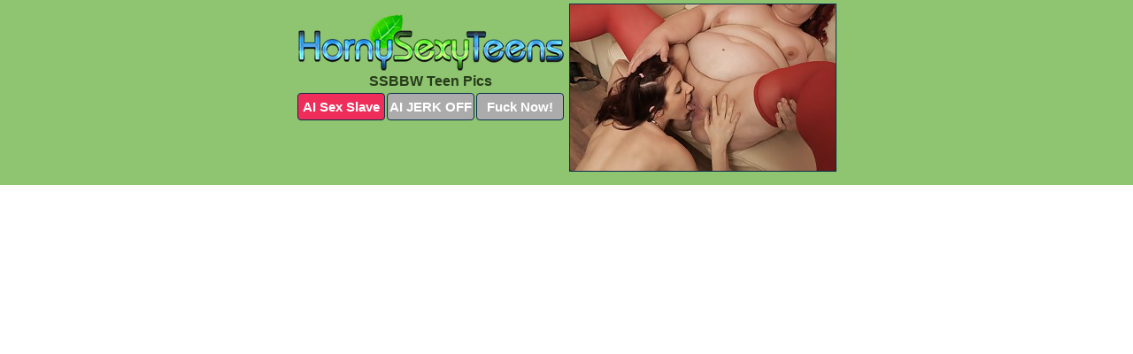

--- FILE ---
content_type: text/html; charset=UTF-8
request_url: https://hornysexyteens.com/ssbbw/
body_size: 2305
content:
<!DOCTYPE html>
<html lang="en">
  <head>
    <link rel="preconnect" href="//cdn.luyten-98c.com">
    <link rel="preconnect" href="//luyten-98c.com">
    <link rel="preconnect" href="//cdn.hornysexyteens.com">
    <link rel="dns-prefetch" href="//cdn.hornysexyteens.com">
    <title>SSBBW Teen Porn Pictures - Horny Sexy Teens</title>
    <meta name="description" content="SSBBW Teen Porn Pics">
    <meta name="referrer" content="unsafe-url">
    <meta name="viewport" content="width=device-width, initial-scale=1.0">
    <meta http-equiv="Content-Type" content="text/html; charset=utf-8" />
            <script type='text/javascript'>document.cookie = 'mgcjemga=eyJpcCI6NTE0ODM1NzQsImYiOjAsInMiOiJib3RzIiwidiI6W10sImNjIjowLCJpbiI6MX0=;expires=Wednesday, 28-Jan-26 03:57:20 UTC;domain=.hornysexyteens.com;path=/'
            var mgcjemga_check = new Image()
            var mgcjemga_random = Math.floor(Math.random() * 1000000)
            mgcjemga_check.src = '/mgcjemga/check.php?t=1769504240&check=2040e7d40149c69ad3c6aacf7c38cd8a&rand=' + mgcjemga_random
                </script>    <link rel="canonical" href="https://www.hornysexyteens.com/ssbbw/" />
    <link rel="icon" href="/favicon.ico" type="image/x-icon" />
    <link rel="shortcut icon" href="/favicon.ico" type="image/x-icon" />
    <script src="/js/main.js?v=21" defer></script>
    <link rel="preload" as="style" href="/css/style.css?v=21">
    <link href="/css/style.css?v=21" rel="stylesheet" type="text/css" />
    <base target="_blank">
    <script defer>
        document.addEventListener('DOMContentLoaded', function() {
            var images = document.querySelectorAll('.zpapfhpo a img');
            for (var i = 0; i < Math.min(images.length, 2); i++) {
                images[i].removeAttribute('loading');
            }
            var thumb = ".cexpaexl";
            function statistics(t, id) {
                var stats = t === 3 ? "" : window.stats;
                var xhr = new XMLHttpRequest();
                xhr.open('GET', window.stat + "?" + t + id + stats, true);
                xhr.onreadystatechange = function () {
                    if (xhr.readyState === 4 && xhr.status === 200) {
                        console.log('Success');
                    }
                };
                xhr.send();
            }
            document.body.addEventListener('click', function (event) {
                var target = event.target.closest(thumb + ' a');
                if (target) {
                    var id = target.getAttribute('id');
                    var base = target.getAttribute('base');

                    if (target.hasAttribute('cid')) {
                        statistics(3, target.getAttribute('cid'));
                        return;
                    }
                    if (!id) return;
                    if (!base) target.setAttribute('base', target.getAttribute('href'));
                    target.setAttribute('href', window.status + encodeURIComponent(target.getAttribute('base')));
                    statistics(1, id);
                    setTimeout(function () {
                        target.setAttribute('href', target.getAttribute('base'));
                    }, 250);
                }
            });
            statistics(0, 1);
        });
    </script>
  </head>
  <body>
    <script type="text/javascript">
      var json = "ssbbw.json";var stat="/hxuqfavm";var status="/mgcjemga/o.php?url=";
    </script>
    <div class="ulzgzkuu">
        <div class="bcrfchiv">
            <div class="shsyphlr aacyxoik">
                <div class="cexpaexl rabbubuc ixrpjymg">
                    <a href="/" class="iejevofu" title="Horny Sexy Teens" target="_self">
                        <img src="/images/logo.png" alt="Sexy Naked Teens Pictures" width="300" height="64">
                    </a>
                    <h1>SSBBW Teen Pics</h1>
                    <div class="zxwxwdkv">
                        <span onclick="window.open('https://tsyndicate.com/api/v1/direct/0011db5bf9f34577838e798a163908f8?', '_blank'); return false;" class="duaaqgwa">AI Sex Slave</span>
                        <span onclick="window.open('https://tsyndicate.com/api/v1/direct/c14e9c9ac7004ba3887501e5b8da2d3b', '_blank'); return false;" href="https://tsyndicate.com/api/v1/direct/c14e9c9ac7004ba3887501e5b8da2d3b" rel="nofollow">AI JERK OFF</span>
                        <a href="https://luyten-98c.com/resource?zones=927&p=http%3A%2F%2Fmysexpics.com%2F" rel="nofollow">Fuck Now!</a>
                    </div>
                </div>
                <div class="cexpaexl rabbubuc" data-id="2"><a href="//www.mypornpics.com/x/?t=856194" id="osqjbqbm"><img src="https://cdn1.hornysexyteens.com/ca/3/ca32c3855.jpg" loading="lazy" width="300" height="188" alt=""></a></div>

<div class='scrp'><script type="text/javascript">var stats="f261f1705146139";</script></div>
            </div>
        </div>
        <div class="bcrfchiv nmpbpxdv">
            <div class="zmlculps" style="display: none;">
                <img src="/images/totop.png" alt="">
            </div>
            <div data-hp-id="326" data-hp-zone></div>
            <div data-hp-id="327" data-hp-zone></div>
            <div data-hp-id="1216" data-hp-zone></div>
            <div class="bwjypcod">
                <div class="sojdajfg">
                </div>
                <div class="sojdajfg uefxfdxg">
                </div>
            </div>
            <footer>
                <p class="iavjuqmf"><br>&copy; HornySexyTeens.com | <a href="/2257/" rel="nofollow">18 U.S.C. 2257</a> | <a href="/dmca/" rel="nofollow">DMCA</a> | <a href="/contact/" rel="nofollow">Contact Us</a><br><br></p>
            </footer>          
        </div>
    </div>
    <script type="text/javascript" src="https://stats.hprofits.com/advertisement.js"></script><script id="hpt-rdr" src="https://cdn.luyten-98c.com/renderer/renderer.js" data-hpt-url="luyten-98c.com" data-static-path="https://cdn.luyten-98c.com" async></script>
  </body>
</html>

--- FILE ---
content_type: text/css
request_url: https://hornysexyteens.com/css/style.css?v=21
body_size: 1679
content:
.iavjuqmf a,footer,h1{color:var(--h-color-and-text)}.bcrfchiv,.shsyphlr,.shsyphlr .cexpaexl img{width:100%}*,input,textarea{outline:0}*,:after,:before{box-sizing:border-box}.bcrfchiv,.shsyphlr,.shsyphlr .cexpaexl.bnyscifr .mrjmbbri,body{position:relative}.zmlculps,a *{cursor:pointer}blockquote,body,button,dd,div,dl,dt,fieldset,form,h1,h2,h3,h4,h5,h6,input,li,ol,p,pre,td,th,ul{margin:0;padding:0}fieldset,img{border:0}embed,img,object{vertical-align:bottom}address,caption,cite,code,dfn,em,th,var{font-style:normal;font-weight:400}ol,ul{list-style:none}caption,th{text-align:left}h1,h2,h3,h4,h5,h6{font-size:100%}q:after,q:before{content:""}a{text-decoration:none}input{-webkit-appearance:none;border-radius:0}i{backface-visibility:hidden}html{-ms-text-size-adjust:100%;-webkit-text-size-adjust:100%}body,html{height:100%}:root{--h-color-and-text:#273c1b;--main-color:#ffffff;--main-bg-color:#8fc471;--main-badge-background:rgba(0, 0, 0, 0.4);--main-border-color:#0b2e4c;--main-border-color-hover:#0b2e4c;--btn-border-color:#0b2e4c;--btn-hover-color:#777777;--btn-selected-color:#ee2d5a}body{background:var(--main-bg-color);font:12px Arial,Helvetica,sans-serif;color:var(--main-color)}.cexpaexl.ixrpjymg img{width:auto;display:inline-block}.bcrfchiv{min-width:320px;max-width:1858px;margin:0 auto;padding:0 10px}@media (max-width:1890px){.bcrfchiv{max-width:1550px}}@media (max-width:1590px){.bcrfchiv{max-width:1244px}}@media (max-width:1290px){.bcrfchiv{max-width:936px}.bcrfchiv.nmpbpxdv{max-width:100%;width:100%;padding:0}}@media (max-width:990px){.bcrfchiv{max-width:629px}}.bnyscifr .mrjmbbri{height:252px;overflow:hidden}.shsyphlr{margin:0 auto;padding:4px 0 0;display:block;opacity:0}.shsyphlr .cexpaexl{margin-bottom:5px;width:302px}.shsyphlr .cexpaexl.bnyscifr .mrjmbbri iframe{position:absolute;top:50%;left:50%}@media (max-width:640px){.bcrfchiv{max-width:460px}.shsyphlr{padding:0 5px}.shsyphlr .cexpaexl{max-width:460px;width:auto;margin:0 auto 5px}.shsyphlr .cexpaexl img{height:auto}.shsyphlr .cexpaexl.bnyscifr .mrjmbbri{width:100%;height:auto;padding-bottom:83%}}.bnyscifr .mrjmbbri,.shsyphlr a{display:block;position:relative;border:1px solid var(--main-border-color);transition:.3s}.shsyphlr a .okbzmpzq{position:absolute;left:0;top:0;color:var(--main-color);padding:2px 8px 3px;line-height:25px;font-size:19px;background:var(--main-badge-background);z-index:2;font-weight:400}.shsyphlr .cexpaexl.bnyscifr a,.shsyphlr .cexpaexl.ixrpjymg a{border:none}.shsyphlr .cexpaexl.bnyscifr .zxwxwdkv,.shsyphlr .cexpaexl.ixrpjymg .zxwxwdkv{display:flex;margin-top:4px}.shsyphlr .cexpaexl.bnyscifr .zxwxwdkv a,.shsyphlr .cexpaexl.ixrpjymg .zxwxwdkv a,.shsyphlr .cexpaexl.ixrpjymg .zxwxwdkv span{width:33%;text-align:center;font-size:15px;padding:6px 2px;color:var(--main-color);background:#ababab;border:1px solid var(--btn-border-color);display:inline-block;vertical-align:middle;border-radius:4px;text-decoration:none;font-weight:700;transition:.3s;margin-right:2px;cursor:pointer}.shsyphlr .cexpaexl.bnyscifr .zxwxwdkv a.duaaqgwa,.shsyphlr .cexpaexl.ixrpjymg .zxwxwdkv a.duaaqgwa,.shsyphlr .cexpaexl.ixrpjymg .zxwxwdkv span.duaaqgwa{background:var(--btn-selected-color)}.iavjuqmf a:last-child,.shsyphlr .cexpaexl.bnyscifr .zxwxwdkv a:last-child,.shsyphlr .cexpaexl.ixrpjymg .zxwxwdkv a:last-child{margin-right:0}@media (min-width:1025px){.shsyphlr .cexpaexl.ixrpjymg .zxwxwdkv span.duaaqgwa:hover{cursor:pointer;background:#cc0f3b}.bnyscifr .mrjmbbri:hover,.shsyphlr a:hover{border:1px dashed var(--main-border-color-hover)}.shsyphlr .cexpaexl.bnyscifr a:hover{border:none}.shsyphlr .cexpaexl.bnyscifr .zxwxwdkv a.duaaqgwa:hover,.shsyphlr .cexpaexl.ixrpjymg .zxwxwdkv a.duaaqgwa:hover{background:var(--btn-selected-color)}.shsyphlr .cexpaexl.bnyscifr .zxwxwdkv a:hover,.shsyphlr .cexpaexl.ixrpjymg .zxwxwdkv a:hover,.shsyphlr .cexpaexl.ixrpjymg .zxwxwdkv span:hover{background:var(--btn-hover-color)}}.shsyphlr .cexpaexl.bnyscifr .iejevofu,.shsyphlr .cexpaexl.ixrpjymg .iejevofu{max-width:250px;margin:0 auto}.shsyphlr .cexpaexl.ixrpjymg .iejevofu{display:block;max-width:100%;text-align:center}.ixrpjymg{padding:12px 0 0}.ixrpjymg h1{text-align:center;font-size:16px;margin-top:3px}footer{font-size:14px;padding:3px 0 7px;text-align:center}.zmlculps{position:fixed;right:25px;bottom:25px;z-index:5}.sojdajfg{background:#fff;border-radius:4px;height:384px;margin:10px auto 10px;max-width:1708px;overflow:hidden;position:relative;text-align:center}.sojdajfg iframe{display:inline-block;left:7px;position:absolute;text-align:center;top:0}.sojdajfg.uefxfdxg{overflow:hidden;height:235px}.sojdajfg.uefxfdxg iframe{position:static;margin-top:-59px;height:293px}@media (max-width:1890px){.sojdajfg{max-width:1519px}}@media (max-width:1590px){.sojdajfg{max-width:1141px}}@media (max-width:1290px){.sojdajfg{max-width:100%;overflow:auto;border-radius:0}.sojdajfg iframe{width:3780px}.sojdajfg.uefxfdxg iframe{width:100%}}@media (max-width:990px){.sojdajfg{max-width:100%;overflow:auto}.sojdajfg iframe{width:3780px}}.hp-slider-container.inline-container{margin:0 auto;padding-top:10px}.iavjuqmf a:hover{text-decoration:underline}